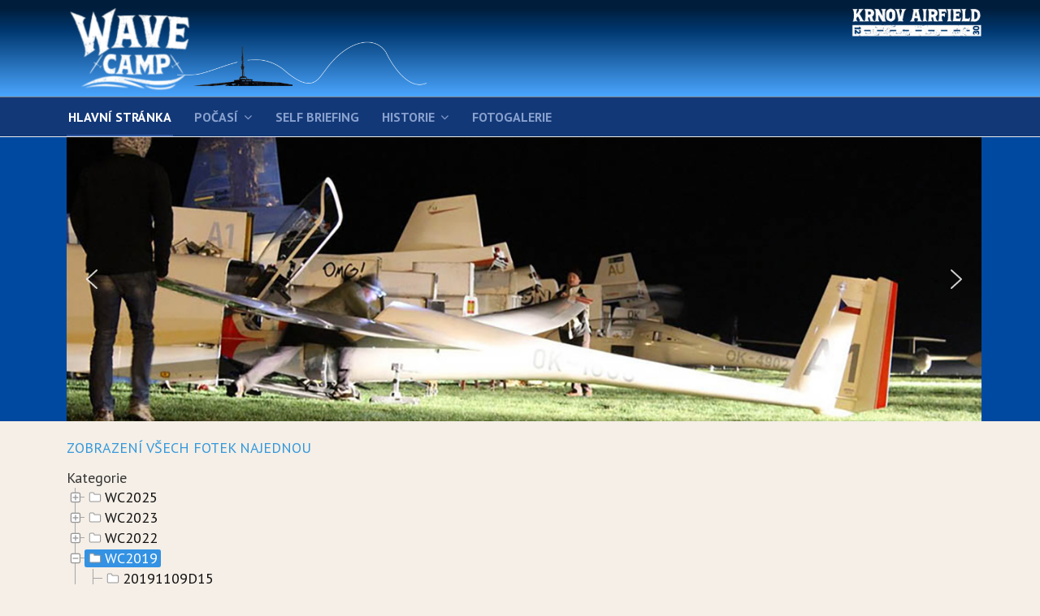

--- FILE ---
content_type: text/html; charset=utf-8
request_url: https://wavecamp.cz/fotogalerie2022/50-wc2019
body_size: 16083
content:

<!DOCTYPE html>
<html xmlns="http://www.w3.org/1999/xhtml" xml:lang="cs-cz" lang="cs-cz" dir="ltr">

<head>

	<!-- Custom code -->
		<!-- // Custom code -->

	<!-- META FOR IOS & HANDHELD -->
	<meta name="viewport" content="width=device-width, initial-scale=1.0, maximum-scale=1.0, user-scalable=no"/>
	<style type="text/css">
		@-webkit-viewport   { width: device-width; }
		@-moz-viewport      { width: device-width; }
		@-ms-viewport       { width: device-width; }
		@-o-viewport        { width: device-width; }
		@viewport           { width: device-width; }
	</style>

	<script type="text/javascript">
		//<![CDATA[
		if (navigator.userAgent.match(/IEMobile\/10\.0/)) {
			var msViewportStyle = document.createElement("style");
			msViewportStyle.appendChild(
				document.createTextNode("@-ms-viewport{width:auto!important}")
			);
			document.getElementsByTagName("head")[0].appendChild(msViewportStyle);
		}
		//]]>
	</script>

	<meta name="HandheldFriendly" content="true"/>
	<meta name="apple-mobile-web-app-capable" content="YES"/>
	<!-- //META FOR IOS & HANDHELD -->

	<meta name="viewport" content="width=device-width, initial-scale=1.0" />

	<meta charset="utf-8">
	<meta name="description" content="WaveCAMP Krnov Airfield - vlnové létání za Jeseníky a Krkonošemi. Bezmotorové kluzáky dosahující výšek až 8km a vzdáleností i přes 1.000 kilometrů">
	<meta name="generator" content="Joomla! - Open Source Content Management">
	<title>FOTOGALERIE</title>
	<link href="/templates/ja_simpli/favicon.ico" rel="shortcut icon" type="image/vnd.microsoft.icon">
<link href="/media/vendor/joomla-custom-elements/css/joomla-alert.min.css?0.2.0" rel="stylesheet" />
	<link href="/media/com_phocagallery/css/main/phocagallery.css?e7a8fa22802b03d94f16903e84b99127" rel="stylesheet" />
	<link href="/media/com_phocagallery/css/main/rating.css?e7a8fa22802b03d94f16903e84b99127" rel="stylesheet" />
	<link href="/media/com_phocagallery/css/main/theme_simple.css?e7a8fa22802b03d94f16903e84b99127" rel="stylesheet" />
	<link href="/media/com_phocagallery/css/custom/default.css?e7a8fa22802b03d94f16903e84b99127" rel="stylesheet" />
	<link href="/media/com_phocagallery/js/photoswipe/css/photoswipe.css" rel="stylesheet" />
	<link href="/media/com_phocagallery/js/photoswipe/css/default-skin/default-skin.css" rel="stylesheet" />
	<link href="/media/com_phocagallery/js/photoswipe/css/photoswipe-style.css" rel="stylesheet" />
	<link href="/plugins/system/jce/css/content.css?badb4208be409b1335b815dde676300e" rel="stylesheet" />
	<link href="/templates/system/css/system.css" rel="stylesheet" />
	<link href="/templates/ja_simpli/css/template-j4.css" rel="stylesheet" />
	<link href="/templates/ja_simpli/css/custom.css" rel="stylesheet" />
	<link href="/media/mod_phocagallery_tree/jstree/themes/proton/style.min.css?e7a8fa22802b03d94f16903e84b99127" rel="stylesheet" />
<script src="/media/vendor/jquery/js/jquery.min.js?3.6.0"></script>
	<script src="/media/legacy/js/jquery-noconflict.min.js?04499b98c0305b16b373dff09fe79d1290976288"></script>
	<script src="/media/mod_menu/js/menu-es5.min.js?e7a8fa22802b03d94f16903e84b99127" nomodule defer></script>
	<script type="application/json" class="joomla-script-options new">{"phLangPG":{"COM_PHOCAGALLERY_MAX_LIMIT_CHARS_REACHED":"Je aktivn\u00ed omezen\u00ed maxim\u00e1ln\u00edho po\u010dtu znak\u016f","COM_PHOCAGALLERY_ENTER_TITLE":"Pros\u00edm, vlo\u017ete titulek","COM_PHOCAGALLERY_ENTER_COMMENT":"Pros\u00edm, vlo\u017ete koment\u00e1\u0159"},"joomla.jtext":{"ERROR":"Chyba","MESSAGE":"Zpr\u00e1va","NOTICE":"Ozn\u00e1men\u00ed","WARNING":"Varov\u00e1n\u00ed","JCLOSE":"Zav\u0159\u00edt","JOK":"OK","JOPEN":"Otev\u0159\u00edt"},"system.paths":{"root":"","rootFull":"https:\/\/wavecamp.cz\/","base":"","baseFull":"https:\/\/wavecamp.cz\/"},"csrf.token":"0451a197ded3d8f12f1d0d85523254e3"}</script>
	<script src="/media/system/js/core.min.js?17121a112ecec3d656efe5c5f493429c9acf2179"></script>
	<script src="/media/vendor/bootstrap/js/bootstrap-es5.min.js?5.1.3" nomodule defer></script>
	<script src="/media/system/js/messages-es5.min.js?70b6651d6deab46dc8a25f03338f66f540cc62e2" nomodule defer></script>
	<script src="/media/vendor/webcomponentsjs/js/webcomponents-bundle.min.js?2.6.0" nomodule defer></script>
	<script src="/media/vendor/bootstrap/js/offcanvas.min.js?5.1.3" type="module"></script>
	<script src="/media/vendor/bootstrap/js/toast.min.js?5.1.3" type="module"></script>
	<script src="/media/vendor/bootstrap/js/tab.min.js?5.1.3" type="module"></script>
	<script src="/media/vendor/bootstrap/js/scrollspy.min.js?5.1.3" type="module"></script>
	<script src="/media/vendor/bootstrap/js/popover.min.js?5.1.3" type="module"></script>
	<script src="/media/vendor/bootstrap/js/collapse.min.js?5.1.3" type="module"></script>
	<script src="/media/vendor/bootstrap/js/dropdown.min.js?5.1.3" type="module"></script>
	<script src="/media/vendor/bootstrap/js/carousel.min.js?5.1.3" type="module"></script>
	<script src="/media/vendor/bootstrap/js/button.min.js?5.1.3" type="module"></script>
	<script src="/media/vendor/bootstrap/js/alert.min.js?5.1.3" type="module"></script>
	<script src="/media/vendor/bootstrap/js/modal.min.js?5.1.3" type="module"></script>
	<script src="/media/system/js/joomla-hidden-mail-es5.min.js?8043bcfe22c1d170882efc3d000f60163f4a88b3" nomodule defer></script>
	<script src="/media/system/js/joomla-hidden-mail.min.js?6d18a0e3df2fb871b5bc7538c44a395beddb1c08" type="module"></script>
	<script src="/media/system/js/messages.min.js?7425e8d1cb9e4f061d5e30271d6d99b085344117" type="module"></script>
	<script src="/media/com_phocagallery/js/main.js?e7a8fa22802b03d94f16903e84b99127"></script>
	<script src="/templates/ja_simpli/js/template.js"></script>
	<script src="/media/mod_phocagallery_tree/jstree/jstree.min.js?e7a8fa22802b03d94f16903e84b99127"></script>
	<script> 
jQuery(document).ready(function() {
   jQuery("#phgtjstree696edc8c7f422").jstree({
      "core": {
         "themes": {
            "name": "proton",
            "responsive": true
         }
      }
   }).on("select_node.jstree", function (e, data) {
      document.location = data.instance.get_node(data.node, true).children("a").attr("href");
   });
   jQuery("#phgtjstree696edc8c7f422").on("changed.jstree", function (e, data) {
   });
   
   jQuery("#phgtjstree696edc8c7f422 button").on("click", function () {
      jQuery("#phgtjstree696edc8c7f422").jstree(true).select_node("child_node_1");
      jQuery("#phgtjstree696edc8c7f422").jstree("select_node", "child_node_1");
      jQuery.jstree.reference("#phgtjstree696edc8c7f422").select_node("child_node_1");
   });
});
 </script>


	<!--[if lt IE 9]>
		<script src="/media/jui/js/html5.js"></script>
	<![endif]-->

	
	<!-- Custom color style -->
	<link href="https://fonts.googleapis.com/css?family=PT+Serif:400,700,700italic,400itali" rel="stylesheet" type="text/css" >
<link href="https://fonts.googleapis.com/css?family=PT+Sans:400,400italic,700,700italic" rel="stylesheet" type="text/css" >
<link id="custom-style-css" href="/media/ja_simpli/css/custom-styles/13.css" rel="stylesheet" type="text/css" >
	<!-- Custom code -->
		<!-- // Custom code -->
	<script>
		var isJ4 = true;
	</script>
<link rel="stylesheet" type="text/css" href="/media/smartslider3/src/SmartSlider3/Application/Frontend/Assets/dist/smartslider.min.css?ver=e122aaff" media="all">
<style data-related="n2-ss-3">div#n2-ss-3 .n2-ss-slider-1{display:grid;position:relative;}div#n2-ss-3 .n2-ss-slider-2{display:grid;position:relative;overflow:hidden;padding:0px 0px 0px 0px;border:0px solid RGBA(62,62,62,1);border-radius:0px;background-clip:padding-box;background-repeat:repeat;background-position:50% 50%;background-size:cover;background-attachment:scroll;z-index:1;}div#n2-ss-3:not(.n2-ss-loaded) .n2-ss-slider-2{background-image:none !important;}div#n2-ss-3 .n2-ss-slider-3{display:grid;grid-template-areas:'cover';position:relative;overflow:hidden;z-index:10;}div#n2-ss-3 .n2-ss-slider-3 > *{grid-area:cover;}div#n2-ss-3 .n2-ss-slide-backgrounds,div#n2-ss-3 .n2-ss-slider-3 > .n2-ss-divider{position:relative;}div#n2-ss-3 .n2-ss-slide-backgrounds{z-index:10;}div#n2-ss-3 .n2-ss-slide-backgrounds > *{overflow:hidden;}div#n2-ss-3 .n2-ss-slide-background{transform:translateX(-100000px);}div#n2-ss-3 .n2-ss-slider-4{place-self:center;position:relative;width:100%;height:100%;z-index:20;display:grid;grid-template-areas:'slide';}div#n2-ss-3 .n2-ss-slider-4 > *{grid-area:slide;}div#n2-ss-3.n2-ss-full-page--constrain-ratio .n2-ss-slider-4{height:auto;}div#n2-ss-3 .n2-ss-slide{display:grid;place-items:center;grid-auto-columns:100%;position:relative;z-index:20;-webkit-backface-visibility:hidden;transform:translateX(-100000px);}div#n2-ss-3 .n2-ss-slide{perspective:1500px;}div#n2-ss-3 .n2-ss-slide-active{z-index:21;}.n2-ss-background-animation{position:absolute;top:0;left:0;width:100%;height:100%;z-index:3;}div#n2-ss-3 .nextend-arrow{cursor:pointer;overflow:hidden;line-height:0 !important;z-index:18;-webkit-user-select:none;}div#n2-ss-3 .nextend-arrow img{position:relative;display:block;}div#n2-ss-3 .nextend-arrow img.n2-arrow-hover-img{display:none;}div#n2-ss-3 .nextend-arrow:FOCUS img.n2-arrow-hover-img,div#n2-ss-3 .nextend-arrow:HOVER img.n2-arrow-hover-img{display:inline;}div#n2-ss-3 .nextend-arrow:FOCUS img.n2-arrow-normal-img,div#n2-ss-3 .nextend-arrow:HOVER img.n2-arrow-normal-img{display:none;}div#n2-ss-3 .nextend-arrow-animated{overflow:hidden;}div#n2-ss-3 .nextend-arrow-animated > div{position:relative;}div#n2-ss-3 .nextend-arrow-animated .n2-active{position:absolute;}div#n2-ss-3 .nextend-arrow-animated-fade{transition:background 0.3s, opacity 0.4s;}div#n2-ss-3 .nextend-arrow-animated-horizontal > div{transition:all 0.4s;transform:none;}div#n2-ss-3 .nextend-arrow-animated-horizontal .n2-active{top:0;}div#n2-ss-3 .nextend-arrow-previous.nextend-arrow-animated-horizontal .n2-active{left:100%;}div#n2-ss-3 .nextend-arrow-next.nextend-arrow-animated-horizontal .n2-active{right:100%;}div#n2-ss-3 .nextend-arrow-previous.nextend-arrow-animated-horizontal:HOVER > div,div#n2-ss-3 .nextend-arrow-previous.nextend-arrow-animated-horizontal:FOCUS > div{transform:translateX(-100%);}div#n2-ss-3 .nextend-arrow-next.nextend-arrow-animated-horizontal:HOVER > div,div#n2-ss-3 .nextend-arrow-next.nextend-arrow-animated-horizontal:FOCUS > div{transform:translateX(100%);}div#n2-ss-3 .nextend-arrow-animated-vertical > div{transition:all 0.4s;transform:none;}div#n2-ss-3 .nextend-arrow-animated-vertical .n2-active{left:0;}div#n2-ss-3 .nextend-arrow-previous.nextend-arrow-animated-vertical .n2-active{top:100%;}div#n2-ss-3 .nextend-arrow-next.nextend-arrow-animated-vertical .n2-active{bottom:100%;}div#n2-ss-3 .nextend-arrow-previous.nextend-arrow-animated-vertical:HOVER > div,div#n2-ss-3 .nextend-arrow-previous.nextend-arrow-animated-vertical:FOCUS > div{transform:translateY(-100%);}div#n2-ss-3 .nextend-arrow-next.nextend-arrow-animated-vertical:HOVER > div,div#n2-ss-3 .nextend-arrow-next.nextend-arrow-animated-vertical:FOCUS > div{transform:translateY(100%);}div#n2-ss-3 .nextend-arrow img{width: 32px}@media (min-width: 1200px){div#n2-ss-3 [data-hide-desktopportrait="1"]{display: none !important;}}@media (orientation: landscape) and (max-width: 1199px) and (min-width: 901px),(orientation: portrait) and (max-width: 1199px) and (min-width: 701px){div#n2-ss-3 [data-hide-tabletportrait="1"]{display: none !important;}}@media (orientation: landscape) and (max-width: 900px),(orientation: portrait) and (max-width: 700px){div#n2-ss-3 [data-hide-mobileportrait="1"]{display: none !important;}div#n2-ss-3 .nextend-arrow img{width: 16px}}</style>
<script>(function(){this._N2=this._N2||{_r:[],_d:[],r:function(){this._r.push(arguments)},d:function(){this._d.push(arguments)}}}).call(window);!function(a){a.indexOf("Safari")>0&&-1===a.indexOf("Chrome")&&document.documentElement.style.setProperty("--ss-safari-fix-225962","1px")}(navigator.userAgent);</script><script src="/media/smartslider3/src/SmartSlider3/Application/Frontend/Assets/dist/n2.min.js?ver=e122aaff" defer async></script>
<script src="/media/smartslider3/src/SmartSlider3/Application/Frontend/Assets/dist/smartslider-frontend.min.js?ver=e122aaff" defer async></script>
<script src="/media/smartslider3/src/SmartSlider3/Slider/SliderType/Simple/Assets/dist/ss-simple.min.js?ver=e122aaff" defer async></script>
<script src="/media/smartslider3/src/SmartSlider3/Widget/Arrow/ArrowImage/Assets/dist/w-arrow-image.min.js?ver=e122aaff" defer async></script>
<script>_N2.r('documentReady',function(){_N2.r(["documentReady","smartslider-frontend","SmartSliderWidgetArrowImage","ss-simple"],function(){new _N2.SmartSliderSimple('n2-ss-3',{"admin":false,"background.video.mobile":1,"loadingTime":2000,"callbacks":"","alias":{"id":0,"smoothScroll":0,"slideSwitch":0,"scroll":1},"align":"normal","isDelayed":0,"responsive":{"mediaQueries":{"all":false,"desktopportrait":["(min-width: 1200px)"],"tabletportrait":["(orientation: landscape) and (max-width: 1199px) and (min-width: 901px)","(orientation: portrait) and (max-width: 1199px) and (min-width: 701px)"],"mobileportrait":["(orientation: landscape) and (max-width: 900px)","(orientation: portrait) and (max-width: 700px)"]},"base":{"slideOuterWidth":1180,"slideOuterHeight":367,"sliderWidth":1180,"sliderHeight":367,"slideWidth":1180,"slideHeight":367},"hideOn":{"desktopLandscape":false,"desktopPortrait":false,"tabletLandscape":false,"tabletPortrait":false,"mobileLandscape":false,"mobilePortrait":false},"onResizeEnabled":true,"type":"auto","sliderHeightBasedOn":"real","focusUser":1,"focusEdge":"auto","breakpoints":[{"device":"tabletPortrait","type":"max-screen-width","portraitWidth":1199,"landscapeWidth":1199},{"device":"mobilePortrait","type":"max-screen-width","portraitWidth":700,"landscapeWidth":900}],"enabledDevices":{"desktopLandscape":0,"desktopPortrait":1,"tabletLandscape":0,"tabletPortrait":1,"mobileLandscape":0,"mobilePortrait":1},"sizes":{"desktopPortrait":{"width":1180,"height":367,"max":3000,"min":1180},"tabletPortrait":{"width":701,"height":218,"customHeight":false,"max":1199,"min":701},"mobilePortrait":{"width":320,"height":99,"customHeight":false,"max":900,"min":320}},"overflowHiddenPage":0,"focus":{"offsetTop":"","offsetBottom":""}},"controls":{"mousewheel":0,"touch":"horizontal","keyboard":1,"blockCarouselInteraction":1},"playWhenVisible":1,"playWhenVisibleAt":0.5,"lazyLoad":0,"lazyLoadNeighbor":0,"blockrightclick":0,"maintainSession":0,"autoplay":{"enabled":1,"start":1,"duration":4500,"autoplayLoop":1,"allowReStart":0,"pause":{"click":1,"mouse":"0","mediaStarted":1},"resume":{"click":1,"mouse":"0","mediaEnded":1,"slidechanged":0},"interval":1,"intervalModifier":"loop","intervalSlide":"current"},"perspective":1500,"layerMode":{"playOnce":0,"playFirstLayer":1,"mode":"skippable","inAnimation":"mainInEnd"},"bgAnimations":0,"mainanimation":{"type":"fade","duration":2000,"delay":0,"ease":"easeOutQuad","shiftedBackgroundAnimation":0},"carousel":1,"initCallbacks":function(){new _N2.SmartSliderWidgetArrowImage(this)}})})});</script></head>

<body class="page-category ">

	<!-- Custom code -->
		<!-- // Custom code -->

<div class="main">

		<!-- HEADER -->
	<header id="header" class="header" role="banner">
		<div class="container">
		<div class="row">
	    	<!-- Logo - header left -->
	    	<div class="span2">
			<a class="navbar-brand logo logo-text" href="/">
				<strong></strong>
				<small class="slogan"></small>
			</a>
			</div>
			<!-- // Logo -->

				    	<!-- ADS-->
	    	<div class="banner span10  ">
				<div class="mod-articlesnews newsflash">
			<div class="mod-articlesnews__item" itemscope itemtype="https://schema.org/Article">
			

	

	<p class="h4" style="text-align: right;"><img src="/images/logo_wave_2025_L_C.png" alt="logo wave 2025 L C" width="160" height="35" /></p>

		</div>
	</div>

			</div>
			<!-- // ADS-->
					</div>
		</div>	</header>
	<!-- // HEADER -->
			<!-- MAIN NAVIGATION -->
	<nav id="mainnav" class="navbar navbar-static-top" role="navigation">
		<div class="navbar-inner">
		<div class="container">
			<div class="row">
				<div class="span12">
			      	<button type="button" class="btn btn-navbar" data-toggle="collapse" data-target=".nav-collapse" data-bs-toggle="collapse" data-bs-target=".nav-collapse">
						<i class="fa fa-bars"></i>
			        	<span>Menu</span>
			      	</button>

					<!-- The Nav -->
					<div class="nav-collapse collapse">
						<ul class="mod-menu mod-list nav ">
<li class="nav-item item-101 default active"><a href="/" >HLAVNÍ STRÁNKA</a></li><li class="nav-item item-131 deeper parent"><a href="#" >POČASÍ</a><ul class="mod-menu__sub list-unstyled small"><li class="nav-item item-189"><a href="/pocasi/pocasi-data" >POČASÍ - DATA</a></li><li class="nav-item item-187"><a href="/pocasi/pocasi-webkamery" >WEBKAMERY</a></li><li class="nav-item item-258"><a href="https://www.wavecamp.cz/meteo/" target="_blank" rel="noopener noreferrer">LOW RES METEO</a></li></ul></li><li class="nav-item item-125"><a href="/self-briefing" >SELF BRIEFING</a></li><li class="nav-item item-121 deeper parent"><a href="#" >HISTORIE</a><ul class="mod-menu__sub list-unstyled small"><li class="nav-item item-294"><a href="/dropdown/wavecamp-2024" >WAVECAMP 2024</a></li><li class="nav-item item-293"><a href="/dropdown/wavecamp-2023" >WAVECAMP 2023</a></li><li class="nav-item item-292"><a href="/dropdown/wavecamp-2022" >WAVECAMP 2022</a></li><li class="nav-item item-257"><a href="/dropdown/wavecamp-2020" >WAVECAMP 2020+21</a></li><li class="nav-item item-256"><a href="/dropdown/wavecamp-2019" >WAVECAMP 2019</a></li><li class="nav-item item-185"><a href="/dropdown/wavecamp-2018" >WAVECAMP 2018</a></li><li class="nav-item item-157"><a href="/dropdown/wavecamp-2017" >WAVECAMP 2017</a></li></ul></li><li class="nav-item item-282 current"><a href="/fotogalerie2022" aria-current="location">FOTOGALERIE</a></li></ul>

					</div>
					<!-- // The Nav -->
				</div>

							</div>
		</div>		</div>
	</nav>
	<!-- // MAIN NAVIGATION -->
	
	
	

<div id="slider" class="top-sl section bg-color blue-bg bg-image no-repeat cover no-padding">
<div class="container">

<div class="row">

		<div class="span12">
		<div class="ja-module module " id="Mod137"><div class="module-inner"><div class="module-ct"><div><div class="n2-section-smartslider fitvidsignore  n2_clear" data-ssid="3"><div id="n2-ss-3-align" class="n2-ss-align"><div class="n2-padding"><div id="n2-ss-3" data-creator="Smart Slider 3" data-responsive="auto" class="n2-ss-slider n2-ow n2-has-hover n2notransition  "><div class="n2-ss-slider-wrapper-inside">
        <div class="n2-ss-slider-1 n2_ss__touch_element n2-ow">
            <div class="n2-ss-slider-2 n2-ow">
                                                <div class="n2-ss-slider-3 n2-ow">

                    <div class="n2-ss-slide-backgrounds n2-ow-all"><div class="n2-ss-slide-background" data-public-id="1" data-mode="fill"><div class="n2-ss-slide-background-image" data-blur="0" data-opacity="100" data-x="50" data-y="50" data-alt="" data-title=""><picture class="skip-lazy" data-skip-lazy="1"><img src="/images/slider3/2017_01.jpeg" alt="" title="" loading="lazy" class="skip-lazy" data-skip-lazy="1"></picture></div><div data-color="RGBA(255,255,255,0)" style="background-color: RGBA(255,255,255,0);" class="n2-ss-slide-background-color"></div></div><div class="n2-ss-slide-background" data-public-id="2" data-mode="fill"><div class="n2-ss-slide-background-image" data-blur="0" data-opacity="100" data-x="50" data-y="50" data-alt="" data-title=""><picture class="skip-lazy" data-skip-lazy="1"><img src="/images/slider3/2017_03.jpeg" alt="" title="" loading="lazy" class="skip-lazy" data-skip-lazy="1"></picture></div><div data-color="RGBA(255,255,255,0)" style="background-color: RGBA(255,255,255,0);" class="n2-ss-slide-background-color"></div></div><div class="n2-ss-slide-background" data-public-id="3" data-mode="fill"><div class="n2-ss-slide-background-image" data-blur="0" data-opacity="100" data-x="50" data-y="50" data-alt="" data-title=""><picture class="skip-lazy" data-skip-lazy="1"><img src="/images/slider3/2018_02.jpeg" alt="" title="" loading="lazy" class="skip-lazy" data-skip-lazy="1"></picture></div><div data-color="RGBA(255,255,255,0)" style="background-color: RGBA(255,255,255,0);" class="n2-ss-slide-background-color"></div></div></div>                    <div class="n2-ss-slider-4 n2-ow">
                        <svg xmlns="http://www.w3.org/2000/svg" viewBox="0 0 1180 367" data-related-device="desktopPortrait" class="n2-ow n2-ss-preserve-size n2-ss-preserve-size--slider n2-ss-slide-limiter"></svg><div data-first="1" data-slide-duration="0" data-id="7" data-slide-public-id="1" data-title="2017_01" class="n2-ss-slide n2-ow  n2-ss-slide-7"><div role="note" class="n2-ss-slide--focus" tabindex="-1">2017_01</div><div class="n2-ss-layers-container n2-ss-slide-limiter n2-ow"><div class="n2-ss-layer n2-ow n-uc-6cViLxEXyhbi" data-sstype="slide" data-pm="default"></div></div></div><div data-slide-duration="0" data-id="8" data-slide-public-id="2" data-title="2017_03" class="n2-ss-slide n2-ow  n2-ss-slide-8"><div role="note" class="n2-ss-slide--focus" tabindex="-1">2017_03</div><div class="n2-ss-layers-container n2-ss-slide-limiter n2-ow"><div class="n2-ss-layer n2-ow n-uc-a6A090u2cLSB" data-sstype="slide" data-pm="default"></div></div></div><div data-slide-duration="0" data-id="9" data-slide-public-id="3" data-title="2018_02" class="n2-ss-slide n2-ow  n2-ss-slide-9"><div role="note" class="n2-ss-slide--focus" tabindex="-1">2018_02</div><div class="n2-ss-layers-container n2-ss-slide-limiter n2-ow"><div class="n2-ss-layer n2-ow n-uc-zOHBOC0iWKI3" data-sstype="slide" data-pm="default"></div></div></div>                    </div>

                                    </div>
            </div>
        </div>
        <div class="n2-ss-slider-controls n2-ss-slider-controls-absolute-left-center"><div style="--widget-offset:15px;" class="n2-ss-widget nextend-arrow n2-ow-all nextend-arrow-previous  nextend-arrow-animated-fade" data-hide-mobileportrait="1" id="n2-ss-3-arrow-previous" role="button" aria-label="previous arrow" tabindex="0"><img width="32" height="32" class="skip-lazy" data-skip-lazy="1" src="[data-uri]" alt="previous arrow"></div></div><div class="n2-ss-slider-controls n2-ss-slider-controls-absolute-right-center"><div style="--widget-offset:15px;" class="n2-ss-widget nextend-arrow n2-ow-all nextend-arrow-next  nextend-arrow-animated-fade" data-hide-mobileportrait="1" id="n2-ss-3-arrow-next" role="button" aria-label="next arrow" tabindex="0"><img width="32" height="32" class="skip-lazy" data-skip-lazy="1" src="[data-uri]" alt="next arrow"></div></div></div></div><ss3-loader></ss3-loader></div></div><div class="n2_clear"></div></div></div></div></div></div>
	</div>
	
</div>

</div></div>
	
	
	
		<!-- MAIN BODY -->
	<div class="mainbody">
		<div class="container">			<div class="mainbody-inner row">

				
				<!-- Content -->
				<main id="content" class="content span12" role="main">

					<!-- Breadcrums -->
					<div class="mod-articlesnews newsflash">
			<div class="mod-articlesnews__item" itemscope itemtype="https://schema.org/Article">
			

	

	<p><a href="/131-fotogalerie">ZOBRAZENÍ VŠECH FOTEK NAJEDNOU</a></p>


		</div>
	</div>
<div id="phocadownload-tree-module"class="ph-pd-tree-module"><div><a href="/fotogalerie2022" style="text-decoration:none;color:#333;">Kategorie</a></div><div id="phgtjstree696edc8c7f422"><ul><li><a href="/fotogalerie2022/144-wc2026">WC2025</a><ul><li><a href="/fotogalerie2022/144-wc2026/162-20251102-d16k">20251102-D16K</a></li><li><a href="/fotogalerie2022/144-wc2026/161-20251101-d15">20251101-D15</a></li><li><a href="/fotogalerie2022/144-wc2026/160-202510xx-vl">202510xx-VL</a></li><li><a href="/fotogalerie2022/144-wc2026/159-202510xx-gp">202510xx-GP</a></li><li><a href="/fotogalerie2022/144-wc2026/158-20251030-dk">20251030-DK</a></li><li><a href="/fotogalerie2022/144-wc2026/157-20251030-d13">20251030-D13</a></li><li><a href="/fotogalerie2022/144-wc2026/156-20251029-dv">20251029-DV</a></li><li><a href="/fotogalerie2022/144-wc2026/155-20251029-d12">20251029-D12</a></li><li><a href="/fotogalerie2022/144-wc2026/154-20251028-d11">20251028-D11</a></li><li><a href="/fotogalerie2022/144-wc2026/153-20251027-d10">20251027-D10</a></li><li><a href="/fotogalerie2022/144-wc2026/152-20251026-d9">20251026-D9</a></li><li><a href="/fotogalerie2022/144-wc2026/151-20251025-d8">20251025-D8</a></li><li><a href="/fotogalerie2022/144-wc2026/150-20251023-d6">20251023-D6</a></li><li><a href="/fotogalerie2022/144-wc2026/149-20251022-d5">20251022-D5</a></li><li><a href="/fotogalerie2022/144-wc2026/148-20251021-d4">20251021-D4</a></li><li><a href="/fotogalerie2022/144-wc2026/147-20251020-d3">20251020-D3</a></li><li><a href="/fotogalerie2022/144-wc2026/145-wc2025-2025-10-18">20251018-D1</a></li><li><a href="/fotogalerie2022/144-wc2026/146-20251017-d0">20251017-D0</a></li></ul></li><li><a href="/fotogalerie2022/133-wc2023">WC2023</a><ul><li><a href="/fotogalerie2022/133-wc2023/143-20231104-d15">20231104-D15</a></li><li><a href="/fotogalerie2022/133-wc2023/142-20231101-d12">20231101-D12</a></li><li><a href="/fotogalerie2022/133-wc2023/141-20231030-d10">20231030-D10</a></li><li><a href="/fotogalerie2022/133-wc2023/140-20231029-d9">20231029-D9</a></li><li><a href="/fotogalerie2022/133-wc2023/139-20231028-d8">20231028-D8</a></li><li><a href="/fotogalerie2022/133-wc2023/138-20231026-d6">20231026-D6</a></li><li><a href="/fotogalerie2022/133-wc2023/137-20231025-d5">20231025-D5</a></li><li><a href="/fotogalerie2022/133-wc2023/136-20231023-d3">20231023-D3</a></li><li><a href="/fotogalerie2022/133-wc2023/135-20231022-d2">20231022-D2</a></li><li><a href="/fotogalerie2022/133-wc2023/134-wc2023-20231021">20231021-D1</a></li></ul></li><li><a href="/fotogalerie2022/115-wc2022">WC2022</a><ul><li><a href="/fotogalerie2022/115-wc2022/132-konec-wc2022">Konec WC2022</a></li><li><a href="/fotogalerie2022/115-wc2022/131-20221107">20221107</a></li><li><a href="/fotogalerie2022/115-wc2022/130-20221103-d13">20221103-D13</a></li><li><a href="/fotogalerie2022/115-wc2022/129-20221102-d12">20221102-D12</a></li><li><a href="/fotogalerie2022/115-wc2022/128-20221101-d11">20221101-D11</a></li><li><a href="/fotogalerie2022/115-wc2022/127-20221030-d9">20221030-D9</a></li><li><a href="/fotogalerie2022/115-wc2022/126-20221029-d8">20221029-D8</a></li><li><a href="/fotogalerie2022/115-wc2022/125-20221028-d7">20221028-D7</a></li><li><a href="/fotogalerie2022/115-wc2022/124-20221027-d6">20221027-D6</a></li><li><a href="/fotogalerie2022/115-wc2022/123-20221026-d5">20221026-D5</a></li><li><a href="/fotogalerie2022/115-wc2022/122-20201025-d4">20221025-D4</a></li><li><a href="/fotogalerie2022/115-wc2022/120-20221023">20221023-D2</a></li><li><a href="/fotogalerie2022/115-wc2022/116-22-10-22-d1">20221022-D1</a></li><li><a href="/fotogalerie2022/115-wc2022/117-20221021-d0">20221021-D0</a></li><li><a href="/fotogalerie2022/115-wc2022/119-20221016">20221016</a></li><li><a href="/fotogalerie2022/115-wc2022/118-20221010">20221010</a></li><li><a href="/fotogalerie2022/115-wc2022/121-20201024d3">20201024-D3</a></li></ul></li><li data-jstree='{"opened":true,"selected":true}' ><a href="/fotogalerie2022/50-wc2019">WC2019</a><ul><li><a href="/fotogalerie2022/50-wc2019/61-20191109d15">20191109D15</a></li><li><a href="/fotogalerie2022/50-wc2019/60-20191108d14">20191108D14</a></li><li><a href="/fotogalerie2022/50-wc2019/59-20191106d12">20191106D12</a></li><li><a href="/fotogalerie2022/50-wc2019/58-20191105d11">20191105D11</a></li><li><a href="/fotogalerie2022/50-wc2019/57-20191104d10">20191104D10</a></li><li><a href="/fotogalerie2022/50-wc2019/56-20191103d9">20191103D9</a></li><li><a href="/fotogalerie2022/50-wc2019/55-20191102d8">20191102D8</a></li><li><a href="/fotogalerie2022/50-wc2019/54-20191101d7">20191101D7</a></li><li><a href="/fotogalerie2022/50-wc2019/53-20191027d2">20191027D2</a></li><li><a href="/fotogalerie2022/50-wc2019/52-20191026d1">20191026D1</a></li><li><a href="/fotogalerie2022/50-wc2019/51-20191025d0">20191025D0</a></li></ul></li><li><a href="/fotogalerie2022/1-wc2018">WC2018</a><ul><li><a href="/fotogalerie2022/1-wc2018/15-20181106">20181106</a><ul><li><a href="/fotogalerie2022/1-wc2018/15-20181106/20-2">2</a></li></ul></li><li><a href="/fotogalerie2022/1-wc2018/14-20181105">20181105</a></li><li><a href="/fotogalerie2022/1-wc2018/13-20181104">20181104</a></li><li><a href="/fotogalerie2022/1-wc2018/12-20181101d13">20181101D13</a><ul><li><a href="/fotogalerie2022/1-wc2018/12-20181101d13/19-3">3</a></li><li><a href="/fotogalerie2022/1-wc2018/12-20181101d13/18-2">2</a></li></ul></li><li><a href="/fotogalerie2022/1-wc2018/11-20181031d12">20181031D12</a><ul><li><a href="/fotogalerie2022/1-wc2018/11-20181031d12/17-2">2</a></li></ul></li><li><a href="/fotogalerie2022/1-wc2018/10-20181027d8">20181027D8</a></li><li><a href="/fotogalerie2022/1-wc2018/9-20181026d7">20181026D7</a></li><li><a href="/fotogalerie2022/1-wc2018/8-20181025d6">20181025D6</a><ul><li><a href="/fotogalerie2022/1-wc2018/8-20181025d6/16-2">2</a></li></ul></li><li><a href="/fotogalerie2022/1-wc2018/7-20181024d5">20181024D5</a></li><li><a href="/fotogalerie2022/1-wc2018/5-20181023d4">20181023D4</a></li><li><a href="/fotogalerie2022/1-wc2018/4-20181022d3">20181022D3</a></li><li><a href="/fotogalerie2022/1-wc2018/2-20181020d1">20181020D1</a></li><li><a href="/fotogalerie2022/1-wc2018/6-20181019">20181019</a></li></ul></li><li><a href="/fotogalerie2022/21-wc2017">WC2017</a><ul><li><a href="/fotogalerie2022/21-wc2017/48-wavecamp-2017-za-nami">WAVECAMP 2017 ZA NÁMI</a></li><li><a href="/fotogalerie2022/21-wc2017/37-20171111">20171111</a></li><li><a href="/fotogalerie2022/21-wc2017/36-20171105-d16">20171105_D16</a><ul><li><a href="/fotogalerie2022/21-wc2017/36-20171105-d16/39-3">3</a></li><li><a href="/fotogalerie2022/21-wc2017/36-20171105-d16/38-2">2</a></li></ul></li><li><a href="/fotogalerie2022/21-wc2017/35-20171104-d15">20171104_D15</a><ul><li><a href="/fotogalerie2022/21-wc2017/35-20171104-d15/42-4">4</a></li><li><a href="/fotogalerie2022/21-wc2017/35-20171104-d15/41-3">3</a></li><li><a href="/fotogalerie2022/21-wc2017/35-20171104-d15/40-2">2</a></li></ul></li><li><a href="/fotogalerie2022/21-wc2017/34-20171102-d13">20171102_D13</a></li><li><a href="/fotogalerie2022/21-wc2017/33-20171101-d12">20171101_D12</a></li><li><a href="/fotogalerie2022/21-wc2017/32-20171031-d11">20171031_D11</a></li><li><a href="/fotogalerie2022/21-wc2017/31-20171028-d8">20171028_D8</a><ul><li><a href="/fotogalerie2022/21-wc2017/31-20171028-d8/44-3">3</a></li><li><a href="/fotogalerie2022/21-wc2017/31-20171028-d8/43-2">2</a></li></ul></li><li><a href="/fotogalerie2022/21-wc2017/30-20171026-d6">20171026_D6</a><ul><li><a href="/fotogalerie2022/21-wc2017/30-20171026-d6/45-2">2</a></li></ul></li><li><a href="/fotogalerie2022/21-wc2017/29-20171025-d5">20171025_D5</a><ul><li><a href="/fotogalerie2022/21-wc2017/29-20171025-d5/47-4">4</a></li><li><a href="/fotogalerie2022/21-wc2017/29-20171025-d5/46-3">3</a></li></ul></li><li><a href="/fotogalerie2022/21-wc2017/27-20171021-d1">20171021_D1</a></li><li><a href="/fotogalerie2022/21-wc2017/26-20171020">20171020</a></li><li><a href="/fotogalerie2022/21-wc2017/25-20171013">20171013</a></li><li><a href="/fotogalerie2022/21-wc2017/24-20171004">20171004</a></li><li><a href="/fotogalerie2022/21-wc2017/23-20170913">20170913</a></li><li><a href="/fotogalerie2022/21-wc2017/22-20170809">20170809</a></li></ul></li><li><a href="/fotogalerie2022/62-wc2016">WC2016</a><ul><li><a href="/fotogalerie2022/62-wc2016/79-20161118">20161118</a></li><li><a href="/fotogalerie2022/62-wc2016/78-20161117">20161117</a></li><li><a href="/fotogalerie2022/62-wc2016/77-20161114">20161114</a></li><li><a href="/fotogalerie2022/62-wc2016/76-20161105">20161105</a><ul><li><a href="/fotogalerie2022/62-wc2016/76-20161105/84-2">2</a></li></ul></li><li><a href="/fotogalerie2022/62-wc2016/75-20161102">20161102</a></li><li><a href="/fotogalerie2022/62-wc2016/74-20161101">20161101</a></li><li><a href="/fotogalerie2022/62-wc2016/73-20161031">20161031</a></li><li><a href="/fotogalerie2022/62-wc2016/72-20161029">20161029</a></li><li><a href="/fotogalerie2022/62-wc2016/71-20161028">20161028</a><ul><li><a href="/fotogalerie2022/62-wc2016/71-20161028/83-2">2</a></li><li><a href="/fotogalerie2022/62-wc2016/71-20161028/82-1">1</a></li></ul></li><li><a href="/fotogalerie2022/62-wc2016/70-20161025">20161025</a></li><li><a href="/fotogalerie2022/62-wc2016/69-20161024">20161024</a><ul><li><a href="/fotogalerie2022/62-wc2016/69-20161024/81-2">2</a></li><li><a href="/fotogalerie2022/62-wc2016/69-20161024/80-1">1</a></li></ul></li><li><a href="/fotogalerie2022/62-wc2016/68-20161023">20161023</a></li><li><a href="/fotogalerie2022/62-wc2016/67-20161022">20161022</a></li><li><a href="/fotogalerie2022/62-wc2016/66-20161019">20161019</a></li><li><a href="/fotogalerie2022/62-wc2016/65-20161016">20161016</a></li><li><a href="/fotogalerie2022/62-wc2016/64-20161010">20161010</a></li><li><a href="/fotogalerie2022/62-wc2016/63-20160904">20160904</a></li></ul></li><li><a href="/fotogalerie2022/85-wc2015">WC2015</a><ul><li><a href="/fotogalerie2022/85-wc2015/114-20151211">20151211</a></li><li><a href="/fotogalerie2022/85-wc2015/113-20151205">20151205</a></li><li><a href="/fotogalerie2022/85-wc2015/112-20151117">20151117</a></li><li><a href="/fotogalerie2022/85-wc2015/111-20151116">20151116</a></li><li><a href="/fotogalerie2022/85-wc2015/110-20151114">20151114</a></li><li><a href="/fotogalerie2022/85-wc2015/109-20151113">20151113</a></li><li><a href="/fotogalerie2022/85-wc2015/108-20151112">20151112</a></li><li><a href="/fotogalerie2022/85-wc2015/107-20151109">20151109</a></li><li><a href="/fotogalerie2022/85-wc2015/105-20151031">20151031</a><ul><li><a href="/fotogalerie2022/85-wc2015/105-20151031/106-2">2</a></li></ul></li><li><a href="/fotogalerie2022/85-wc2015/104-20151030">20151030</a></li><li><a href="/fotogalerie2022/85-wc2015/101-20151029">20151029</a><ul><li><a href="/fotogalerie2022/85-wc2015/101-20151029/103-2">2</a></li><li><a href="/fotogalerie2022/85-wc2015/101-20151029/102-1">1</a></li></ul></li><li><a href="/fotogalerie2022/85-wc2015/98-20151028">20151028</a><ul><li><a href="/fotogalerie2022/85-wc2015/98-20151028/100-3">3</a></li><li><a href="/fotogalerie2022/85-wc2015/98-20151028/99-2">2</a></li></ul></li><li><a href="/fotogalerie2022/85-wc2015/97-20151027">20151027</a></li><li><a href="/fotogalerie2022/85-wc2015/92-20151025">20151025</a><ul><li><a href="/fotogalerie2022/85-wc2015/92-20151025/96-4">4</a></li><li><a href="/fotogalerie2022/85-wc2015/92-20151025/95-3">3</a></li><li><a href="/fotogalerie2022/85-wc2015/92-20151025/94-2">2</a></li><li><a href="/fotogalerie2022/85-wc2015/92-20151025/93-1">1</a></li></ul></li><li><a href="/fotogalerie2022/85-wc2015/90-20151023">20151023</a><ul><li><a href="/fotogalerie2022/85-wc2015/90-20151023/91-2">2</a></li></ul></li><li><a href="/fotogalerie2022/85-wc2015/89-20151022">20151022</a></li><li><a href="/fotogalerie2022/85-wc2015/87-20151018">20151018</a><ul><li><a href="/fotogalerie2022/85-wc2015/87-20151018/88-2">2</a></li></ul></li><li><a href="/fotogalerie2022/85-wc2015/86-20151017">20151017</a></li></ul></li></ul></div></div>
					<!-- // Breadcrums -->

					<div id="system-message-container" aria-live="polite"></div>

					<svg aria-hidden="true" class="ph-sr-only" version="1.1" xmlns="http://www.w3.org/2000/svg" xmlns:xlink="http://www.w3.org/1999/xlink">
    <defs>
        <symbol id="ph-si-feed" viewBox="0 0 512 512">
            <path d="M108.56 342.78a60.34 60.34 0 1060.56 60.44 60.63 60.63 0 00-60.56-60.44z" />
            <path d="M48 186.67v86.55c52 0 101.94 15.39 138.67 52.11s52 86.56 52 138.67h86.66c0-151.56-125.66-277.33-277.33-277.33z" />
            <path d="M48 48v86.56c185.25 0 329.22 144.08 329.22 329.44H464C464 234.66 277.67 48 48 48z" />
        </symbol>
        <symbol id="ph-si-category" viewBox="0 0 512 512">
            <path d="M72 64c-30.928 0-56 25.072-56 56v272c0 30.928 25.072 56 56 56h368c30.928 0 56-25.072 56-56V152c0-30.928-25.072-56-56-56H220.11a23.885 23.885 0 01-13.31-4L179 73.41A55.768 55.768 0 00147.89 64H72z" />
        </symbol>
        

        <symbol id="ph-si-back" viewBox="0 0 512 512">
            <path d="M48 256c0 114.87 93.13 208 208 208s208-93.13 208-208S370.87 48 256 48 48 141.13 48 256zm212.65-91.36a16 16 0 01.09 22.63L208.42 240H342a16 16 0 010 32H208.42l52.32 52.73A16 16 0 11238 347.27l-79.39-80a16 16 0 010-22.54l79.39-80a16 16 0 0122.65-.09z" />
        </symbol>

        <symbol id="ph-si-prev" viewBox="0 0 512 512">
            <path d="M48 256c0 114.87 93.13 208 208 208s208-93.13 208-208S370.87 48 256 48 48 141.13 48 256zm212.65-91.36a16 16 0 01.09 22.63L208.42 240H342a16 16 0 010 32H208.42l52.32 52.73A16 16 0 11238 347.27l-79.39-80a16 16 0 010-22.54l79.39-80a16 16 0 0122.65-.09z" />
        </symbol>

        <symbol id="ph-si-next" viewBox="0 0 512 512">
        <path d="M464 256c0-114.87-93.13-208-208-208S48 141.13 48 256s93.13 208 208 208 208-93.13 208-208zm-212.65 91.36a16 16 0 01-.09-22.63L303.58 272H170a16 16 0 010-32h133.58l-52.32-52.73A16 16 0 11274 164.73l79.39 80a16 16 0 010 22.54l-79.39 80a16 16 0 01-22.65.09z"/>
        </symbol>



        

        <symbol id="ph-si-image" viewBox="0 0 512 512">
            <ellipse cx="373.14" cy="219.33" rx="46.29" ry="46" fill="none" />
            <path d="M80 132v328a20 20 0 0020 20h392a20 20 0 0020-20V132a20 20 0 00-20-20H100a20 20 0 00-20 20zm293.14 41.33a46 46 0 11-46.28 46 46.19 46.19 0 0146.28-46zm-261.41 276v-95.48l122.76-110.2L328.27 337l-113 112.33zm368.27 0H259l144.58-144L480 370.59z" />
            <path d="M20 32A20 20 0 000 52v344a20 20 0 0020 20h28V100a20 20 0 0120-20h380V52a20 20 0 00-20-20z" />
        </symbol>

        <symbol id="ph-si-lock" viewBox="0 0 512 512">
            <path d="M368 192h-16v-80a96 96 0 10-192 0v80h-16a64.07 64.07 0 00-64 64v176a64.07 64.07 0 0064 64h224a64.07 64.07 0 0064-64V256a64.07 64.07 0 00-64-64zm-48 0H192v-80a64 64 0 11128 0z" />
        </symbol>

        <symbol id="ph-si-download" viewBox="0 0 512 512">
            <path d="M376 160H272v153.37l52.69-52.68a16 16 0 0122.62 22.62l-80 80a16 16 0 01-22.62 0l-80-80a16 16 0 0122.62-22.62L240 313.37V160H136a56.06 56.06 0 00-56 56v208a56.06 56.06 0 0056 56h240a56.06 56.06 0 0056-56V216a56.06 56.06 0 00-56-56zM272 48a16 16 0 00-32 0v112h32z" />
        </symbol>

        <symbol id="ph-si-view" viewBox="0 0 512 512">
            <path d="M456.69 421.39L362.6 327.3a173.81 173.81 0 0034.84-104.58C397.44 126.38 319.06 48 222.72 48S48 126.38 48 222.72s78.38 174.72 174.72 174.72A173.81 173.81 0 00327.3 362.6l94.09 94.09a25 25 0 0035.3-35.3zM97.92 222.72a124.8 124.8 0 11124.8 124.8 124.95 124.95 0 01-124.8-124.8z" />
        </symbol>

        <symbol id="ph-si-earth" viewBox="0 0 512 512">
            <path d="M414.39 97.74A224 224 0 1097.61 414.52 224 224 0 10414.39 97.74zM64 256.13a191.63 191.63 0 016.7-50.31c7.34 15.8 18 29.45 25.25 45.66 9.37 20.84 34.53 15.06 45.64 33.32 9.86 16.21-.67 36.71 6.71 53.67 5.36 12.31 18 15 26.72 24 8.91 9.08 8.72 21.52 10.08 33.36a305.36 305.36 0 007.45 41.27c0 .1 0 .21.08.31C117.8 411.13 64 339.8 64 256.13zm192 192a193.12 193.12 0 01-32-2.68c.11-2.71.16-5.24.43-7 2.43-15.9 10.39-31.45 21.13-43.35 10.61-11.74 25.15-19.68 34.11-33 8.78-13 11.41-30.5 7.79-45.69-5.33-22.44-35.82-29.93-52.26-42.1-9.45-7-17.86-17.82-30.27-18.7-5.72-.4-10.51.83-16.18-.63-5.2-1.35-9.28-4.15-14.82-3.42-10.35 1.36-16.88 12.42-28 10.92-10.55-1.41-21.42-13.76-23.82-23.81-3.08-12.92 7.14-17.11 18.09-18.26 4.57-.48 9.7-1 14.09.68 5.78 2.14 8.51 7.8 13.7 10.66 9.73 5.34 11.7-3.19 10.21-11.83-2.23-12.94-4.83-18.21 6.71-27.12 8-6.14 14.84-10.58 13.56-21.61-.76-6.48-4.31-9.41-1-15.86 2.51-4.91 9.4-9.34 13.89-12.27 11.59-7.56 49.65-7 34.1-28.16-4.57-6.21-13-17.31-21-18.83-10-1.89-14.44 9.27-21.41 14.19-7.2 5.09-21.22 10.87-28.43 3-9.7-10.59 6.43-14.06 10-21.46 1.65-3.45 0-8.24-2.78-12.75q5.41-2.28 11-4.23a15.6 15.6 0 008 3c6.69.44 13-3.18 18.84 1.38 6.48 5 11.15 11.32 19.75 12.88 8.32 1.51 17.13-3.34 19.19-11.86 1.25-5.18 0-10.65-1.2-16a190.83 190.83 0 01105 32.21c-2-.76-4.39-.67-7.34.7-6.07 2.82-14.67 10-15.38 17.12-.81 8.08 11.11 9.22 16.77 9.22 8.5 0 17.11-3.8 14.37-13.62-1.19-4.26-2.81-8.69-5.42-11.37a193.27 193.27 0 0118 14.14c-.09.09-.18.17-.27.27-5.76 6-12.45 10.75-16.39 18.05-2.78 5.14-5.91 7.58-11.54 8.91-3.1.73-6.64 1-9.24 3.08-7.24 5.7-3.12 19.4 3.74 23.51 8.67 5.19 21.53 2.75 28.07-4.66 5.11-5.8 8.12-15.87 17.31-15.86a15.4 15.4 0 0110.82 4.41c3.8 3.94 3.05 7.62 3.86 12.54 1.43 8.74 9.14 4 13.83-.41a192.12 192.12 0 019.24 18.77c-5.16 7.43-9.26 15.53-21.67 6.87-7.43-5.19-12-12.72-21.33-15.06-8.15-2-16.5.08-24.55 1.47-9.15 1.59-20 2.29-26.94 9.22-6.71 6.68-10.26 15.62-17.4 22.33-13.81 13-19.64 27.19-10.7 45.57 8.6 17.67 26.59 27.26 46 26 19.07-1.27 38.88-12.33 38.33 15.38-.2 9.81 1.85 16.6 4.86 25.71 2.79 8.4 2.6 16.54 3.24 25.21a158 158 0 004.74 30.07A191.75 191.75 0 01256 448.13z" />
        </symbol>

        <symbol id="ph-si-camera" viewBox="0 0 512 512">
            <path d="M432 144h-59c-3 0-6.72-1.94-9.62-5l-25.94-40.94a15.52 15.52 0 00-1.37-1.85C327.11 85.76 315 80 302 80h-92c-13 0-25.11 5.76-34.07 16.21a15.52 15.52 0 00-1.37 1.85l-25.94 41c-2.22 2.42-5.34 5-8.62 5v-8a16 16 0 00-16-16h-24a16 16 0 00-16 16v8h-4a48.05 48.05 0 00-48 48V384a48.05 48.05 0 0048 48h352a48.05 48.05 0 0048-48V192a48.05 48.05 0 00-48-48zM256 368a96 96 0 1196-96 96.11 96.11 0 01-96 96z" />
        </symbol>

        <symbol id="ph-si-comment" viewBox="0 0 512 512">
            <path d="M144 464a16 16 0 01-16-16v-64h-24a72.08 72.08 0 01-72-72V120a72.08 72.08 0 0172-72h304a72.08 72.08 0 0172 72v192a72.08 72.08 0 01-72 72H245.74l-91.49 76.29A16.05 16.05 0 01144 464z" />
        </symbol>

        <symbol id="ph-si-ext-link" viewBox="0 0 512 512">
            <path d="M200.66 352H144a96 96 0 010-192h55.41m113.18 0H368a96 96 0 010 192h-56.66m-142.27-96h175.86" fill="none" stroke="currentColor" stroke-linecap="round" stroke-linejoin="round" stroke-width="48" />
        </symbol>

        <symbol id="ph-si-up" viewBox="0 0 512 512">
            <path d="M256 48C141.13 48 48 141.13 48 256s93.13 208 208 208 208-93.13 208-208S370.87 48 256 48zm91.36 212.65a16 16 0 01-22.63.09L272 208.42V342a16 16 0 01-32 0V208.42l-52.73 52.32A16 16 0 11164.73 238l80-79.39a16 16 0 0122.54 0l80 79.39a16 16 0 01.09 22.65z" />
        </symbol>

        <symbol id="ph-si-upload" viewBox="0 0 512 512">
            <path d="M255.803 64a45.006 45.006 0 00-31.623 13.178L122.926 178.432a45.002 45.002 0 000 63.642 45.002 45.002 0 0063.64 0l24.432-24.431v110.74A45.002 45.002 0 00256 373.385a45.002 45.002 0 0045.002-45.002v-110.74l24.432 24.431a45.002 45.002 0 0063.64 0 45.002 45.002 0 000-63.642L287.82 77.178A45.006 45.006 0 00255.803 64zM36 330.984c-11.08 0-20 8.92-20 20V428c0 11.08 8.92 20 20 20h440c11.08 0 20-8.92 20-20v-77.016c0-11.08-8.92-20-20-20H320.947A65 65 0 01256 393.383a65 65 0 01-64.947-62.399H36zm396.256 25.12h23.922c11.08 0 20 8.92 20 20v26.777c0 11.08-8.92 20-20 20h-23.922c-11.08 0-20-8.92-20-20v-26.777c0-11.08 8.92-20 20-20z" />
        </symbol>

        <symbol id="ph-si-upload-multiple" viewBox="0 0 512 512">
            <path d="M255.803 64a45.006 45.006 0 00-31.623 13.178L122.926 178.432a45.002 45.002 0 000 63.642 45.002 45.002 0 0063.64 0l24.432-24.431v110.74A45.002 45.002 0 00256 373.385a45.002 45.002 0 0045.002-45.002v-110.74l24.432 24.431a45.002 45.002 0 0063.64 0 45.002 45.002 0 000-63.642L287.82 77.178A45.006 45.006 0 00255.803 64zM36 330.984c-11.08 0-20 8.92-20 20V428c0 11.08 8.92 20 20 20h440c11.08 0 20-8.92 20-20v-77.016c0-11.08-8.92-20-20-20H320.947A65 65 0 01256 393.383a65 65 0 01-64.947-62.399H36zm312.256 25.12h23.92c11.08 0 20 8.92 20 20v26.777c0 11.08-8.92 20-20 20h-23.92c-11.08 0-20-8.92-20-20v-26.777c0-11.08 8.92-20 20-20zm84 0h23.922c11.08 0 20 8.92 20 20v26.777c0 11.08-8.92 20-20 20h-23.922c-11.08 0-20-8.92-20-20v-26.777c0-11.08 8.92-20 20-20z" />
        </symbol>

        <symbol id="ph-si-cart" viewBox="0 0 512 512">
            <circle cx="176" cy="416" r="32" />
            <circle cx="400" cy="416" r="32" />
            <path d="M456.8 120.78a23.92 23.92 0 00-18.56-8.78H133.89l-6.13-34.78A16 16 0 00112 64H48a16 16 0 000 32h50.58l45.66 258.78A16 16 0 00160 368h256a16 16 0 000-32H173.42l-5.64-32h241.66A24.07 24.07 0 00433 284.71l28.8-144a24 24 0 00-5-19.93z" />
        </symbol>

        <symbol id="ph-si-trash" viewBox="0 0 512 512">
        <path d="M296 64h-80a7.91 7.91 0 00-8 8v24h96V72a7.91 7.91 0 00-8-8z" fill="none"/><path d="M432 96h-96V72a40 40 0 00-40-40h-80a40 40 0 00-40 40v24H80a16 16 0 000 32h17l19 304.92c1.42 26.85 22 47.08 48 47.08h184c26.13 0 46.3-19.78 48-47l19-305h17a16 16 0 000-32zM192.57 416H192a16 16 0 01-16-15.43l-8-224a16 16 0 1132-1.14l8 224A16 16 0 01192.57 416zM272 400a16 16 0 01-32 0V176a16 16 0 0132 0zm32-304h-96V72a7.91 7.91 0 018-8h80a7.91 7.91 0 018 8zm32 304.57A16 16 0 01320 416h-.58A16 16 0 01304 399.43l8-224a16 16 0 1132 1.14z"/>
        </symbol>

        <symbol id="ph-si-enabled" viewBox="0 0 512 512">
        <path d="M256 48C141.31 48 48 141.31 48 256s93.31 208 208 208 208-93.31 208-208S370.69 48 256 48zm108.25 138.29l-134.4 160a16 16 0 01-12 5.71h-.27a16 16 0 01-11.89-5.3l-57.6-64a16 16 0 1123.78-21.4l45.29 50.32 122.59-145.91a16 16 0 0124.5 20.58z"/>
        </symbol>

        <symbol id="ph-si-disabled" viewBox="0 0 512 512">
        <path d="M256 48C141.31 48 48 141.31 48 256s93.31 208 208 208 208-93.31 208-208S370.69 48 256 48zm80 224H176a16 16 0 010-32h160a16 16 0 010 32z"/>
        </symbol>

        <symbol id="ph-si-star" viewBox="0 0 512 512">
        <path d="M394 480a16 16 0 01-9.39-3L256 383.76 127.39 477a16 16 0 01-24.55-18.08L153 310.35 23 221.2a16 16 0 019-29.2h160.38l48.4-148.95a16 16 0 0130.44 0l48.4 149H480a16 16 0 019.05 29.2L359 310.35l50.13 148.53A16 16 0 01394 480z"/>
        </symbol>

        <symbol id="ph-si-user" viewBox="0 0 512 512">
        <path d="M332.64 64.58C313.18 43.57 286 32 256 32c-30.16 0-57.43 11.5-76.8 32.38-19.58 21.11-29.12 49.8-26.88 80.78C156.76 206.28 203.27 256 256 256s99.16-49.71 103.67-110.82c2.27-30.7-7.33-59.33-27.03-80.6zM432 480H80a31 31 0 01-24.2-11.13c-6.5-7.77-9.12-18.38-7.18-29.11C57.06 392.94 83.4 353.61 124.8 326c36.78-24.51 83.37-38 131.2-38s94.42 13.5 131.2 38c41.4 27.6 67.74 66.93 76.18 113.75 1.94 10.73-.68 21.34-7.18 29.11A31 31 0 01432 480z"/>
        </symbol>

        <symbol id="ph-si-stats" viewBox="0 0 512 512">
        <path d="M104 496H72a24 24 0 01-24-24V328a24 24 0 0124-24h32a24 24 0 0124 24v144a24 24 0 01-24 24zm224 0h-32a24 24 0 01-24-24V232a24 24 0 0124-24h32a24 24 0 0124 24v240a24 24 0 01-24 24zm112 0h-32a24 24 0 01-24-24V120a24 24 0 0124-24h32a24 24 0 0124 24v352a24 24 0 01-24 24zm-224 0h-32a24 24 0 01-24-24V40a24 24 0 0124-24h32a24 24 0 0124 24v432a24 24 0 01-24 24z"/>
        </symbol>

        <symbol id="ph-si-ytb" viewBox="0 0 512 512">
        <path d="M508.64 148.79c0-45-33.1-81.2-74-81.2C379.24 65 322.74 64 265 64h-18c-57.6 0-114.2 1-169.6 3.6C36.6 67.6 3.5 104 3.5 149 1 184.59-.06 220.19 0 255.79q-.15 53.4 3.4 106.9c0 45 33.1 81.5 73.9 81.5 58.2 2.7 117.9 3.9 178.6 3.8q91.2.3 178.6-3.8c40.9 0 74-36.5 74-81.5 2.4-35.7 3.5-71.3 3.4-107q.34-53.4-3.26-106.9zM207 353.89v-196.5l145 98.2z"/>
        </symbol>

        <symbol id="ph-si-search" viewBox="0 0 512 512">
        <path d="M456.69 421.39L362.6 327.3a173.81 173.81 0 0034.84-104.58C397.44 126.38 319.06 48 222.72 48S48 126.38 48 222.72s78.38 174.72 174.72 174.72A173.81 173.81 0 00327.3 362.6l94.09 94.09a25 25 0 0035.3-35.3zM97.92 222.72a124.8 124.8 0 11124.8 124.8 124.95 124.95 0 01-124.8-124.8z"/>
        </symbol>

        <symbol id="ph-si-save" viewBox="0 0 512 512">
        <path d="M465.94 119.76l-73.7-73.7A47.68 47.68 0 00358.3 32H96a64 64 0 00-64 64v320a64 64 0 0064 64h320a64 64 0 0064-64V153.7a47.68 47.68 0 00-14.06-33.94zM120 112h176a8 8 0 018 8v48a8 8 0 01-8 8H120a8 8 0 01-8-8v-48a8 8 0 018-8zm139.75 319.91a80 80 0 1176.16-76.16 80.06 80.06 0 01-76.16 76.16z"/><circle cx="256" cy="352" r="48"/>
        </symbol>

    </defs>
</svg><div id="phocagallery" class="pg-category-view pg-cv"><div id="phocagallery-categories-detail" class="pg-category-categories-top-box">
<div class="pg-category-categories-top-box-title"><svg class="ph-si ph-si-category-top-back"><use xlink:href="#ph-si-back"></use></svg><a href="/fotogalerie2022">Seznam kategorií</a></div></div>
<div id="pg-msnr-container" class="pg-photoswipe pg-msnr-container pg-category-items-box" itemscope itemtype="http://schema.org/ImageGallery">
<div class="pg-item-box">
<a class="" href="/fotogalerie2022/50-wc2019/61-20191109d15"><div class="pg-item-box-image pg-svg-box"><img class="pg-image c-Image c-Image--shaded" itemprop="thumbnail" src="/images/phocagallery/WC2019/20191109D15/thumbs/phoca_thumb_m_GOPR0816.JPG" alt="20191109D15"></div></a><div class="pg-item-box-info"><div class="pg-item-box-title category">
<svg class="ph-si ph-si-category"><use xlink:href="#ph-si-category"></use></svg>
<a href="/fotogalerie2022/50-wc2019/61-20191109d15">20191109D15</a></div>
<div class="ph-cb"></div></div></div><div class="pg-item-box">
<a class="" href="/fotogalerie2022/50-wc2019/60-20191108d14"><div class="pg-item-box-image pg-svg-box"><img class="pg-image c-Image c-Image--shaded" itemprop="thumbnail" src="/images/phocagallery/WC2019/20191108D14/thumbs/phoca_thumb_m_IMG_20191108_151405.jpg" alt="20191108D14"></div></a><div class="pg-item-box-info"><div class="pg-item-box-title category">
<svg class="ph-si ph-si-category"><use xlink:href="#ph-si-category"></use></svg>
<a href="/fotogalerie2022/50-wc2019/60-20191108d14">20191108D14</a></div>
<div class="ph-cb"></div></div></div><div class="pg-item-box">
<a class="" href="/fotogalerie2022/50-wc2019/59-20191106d12"><div class="pg-item-box-image pg-svg-box"><img class="pg-image c-Image c-Image--shaded" itemprop="thumbnail" src="/images/phocagallery/WC2019/20191106D12/thumbs/phoca_thumb_m_IMG-20191106-WA0057.jpg" alt="20191106D12"></div></a><div class="pg-item-box-info"><div class="pg-item-box-title category">
<svg class="ph-si ph-si-category"><use xlink:href="#ph-si-category"></use></svg>
<a href="/fotogalerie2022/50-wc2019/59-20191106d12">20191106D12</a></div>
<div class="ph-cb"></div></div></div><div class="pg-item-box">
<a class="" href="/fotogalerie2022/50-wc2019/58-20191105d11"><div class="pg-item-box-image pg-svg-box"><img class="pg-image c-Image c-Image--shaded" itemprop="thumbnail" src="/images/phocagallery/WC2019/20191105D11/thumbs/phoca_thumb_m_IMG-20191105-WA0040.jpg" alt="20191105D11"></div></a><div class="pg-item-box-info"><div class="pg-item-box-title category">
<svg class="ph-si ph-si-category"><use xlink:href="#ph-si-category"></use></svg>
<a href="/fotogalerie2022/50-wc2019/58-20191105d11">20191105D11</a></div>
<div class="ph-cb"></div></div></div><div class="pg-item-box">
<a class="" href="/fotogalerie2022/50-wc2019/57-20191104d10"><div class="pg-item-box-image pg-svg-box"><img class="pg-image c-Image c-Image--shaded" itemprop="thumbnail" src="/images/phocagallery/WC2019/20191104D10/thumbs/phoca_thumb_m_IMG-20191104-WA0093.jpg" alt="20191104D10"></div></a><div class="pg-item-box-info"><div class="pg-item-box-title category">
<svg class="ph-si ph-si-category"><use xlink:href="#ph-si-category"></use></svg>
<a href="/fotogalerie2022/50-wc2019/57-20191104d10">20191104D10</a></div>
<div class="ph-cb"></div></div></div><div class="pg-item-box">
<a class="" href="/fotogalerie2022/50-wc2019/56-20191103d9"><div class="pg-item-box-image pg-svg-box"><img class="pg-image c-Image c-Image--shaded" itemprop="thumbnail" src="/images/phocagallery/WC2019/20191103D9/thumbs/phoca_thumb_m_IMG_20191103_052622.jpg" alt="20191103D9"></div></a><div class="pg-item-box-info"><div class="pg-item-box-title category">
<svg class="ph-si ph-si-category"><use xlink:href="#ph-si-category"></use></svg>
<a href="/fotogalerie2022/50-wc2019/56-20191103d9">20191103D9</a></div>
<div class="ph-cb"></div></div></div><div class="pg-item-box">
<a class="" href="/fotogalerie2022/50-wc2019/55-20191102d8"><div class="pg-item-box-image pg-svg-box"><img class="pg-image c-Image c-Image--shaded" itemprop="thumbnail" src="/images/phocagallery/WC2019/20191102D8/thumbs/phoca_thumb_m_DSC08744.JPG" alt="20191102D8"></div></a><div class="pg-item-box-info"><div class="pg-item-box-title category">
<svg class="ph-si ph-si-category"><use xlink:href="#ph-si-category"></use></svg>
<a href="/fotogalerie2022/50-wc2019/55-20191102d8">20191102D8</a></div>
<div class="ph-cb"></div></div></div><div class="pg-item-box">
<a class="" href="/fotogalerie2022/50-wc2019/54-20191101d7"><div class="pg-item-box-image pg-svg-box"><img class="pg-image c-Image c-Image--shaded" itemprop="thumbnail" src="/images/phocagallery/WC2019/20191101D7/thumbs/phoca_thumb_m_DSC08741.JPG" alt="20191101D7"></div></a><div class="pg-item-box-info"><div class="pg-item-box-title category">
<svg class="ph-si ph-si-category"><use xlink:href="#ph-si-category"></use></svg>
<a href="/fotogalerie2022/50-wc2019/54-20191101d7">20191101D7</a></div>
<div class="ph-cb"></div></div></div><div class="pg-item-box">
<a class="" href="/fotogalerie2022/50-wc2019/53-20191027d2"><div class="pg-item-box-image pg-svg-box"><img class="pg-image c-Image c-Image--shaded" itemprop="thumbnail" src="/images/phocagallery/WC2019/20191027D2/thumbs/phoca_thumb_m_IMG-20191027-WA0003.jpg" alt="20191027D2"></div></a><div class="pg-item-box-info"><div class="pg-item-box-title category">
<svg class="ph-si ph-si-category"><use xlink:href="#ph-si-category"></use></svg>
<a href="/fotogalerie2022/50-wc2019/53-20191027d2">20191027D2</a></div>
<div class="ph-cb"></div></div></div><div class="pg-item-box">
<a class="" href="/fotogalerie2022/50-wc2019/52-20191026d1"><div class="pg-item-box-image pg-svg-box"><img class="pg-image c-Image c-Image--shaded" itemprop="thumbnail" src="/images/phocagallery/WC2019/20191026D1/thumbs/phoca_thumb_m_IMG-20191026-WA0002.jpg" alt="20191026D1"></div></a><div class="pg-item-box-info"><div class="pg-item-box-title category">
<svg class="ph-si ph-si-category"><use xlink:href="#ph-si-category"></use></svg>
<a href="/fotogalerie2022/50-wc2019/52-20191026d1">20191026D1</a></div>
<div class="ph-cb"></div></div></div><div class="pg-item-box">
<a class="" href="/fotogalerie2022/50-wc2019/51-20191025d0"><div class="pg-item-box-image pg-svg-box"><img class="pg-image c-Image c-Image--shaded" itemprop="thumbnail" src="/images/phocagallery/WC2019/20191025D0/thumbs/phoca_thumb_m_IMG-20191025-WA0000.jpg" alt="20191025D0"></div></a><div class="pg-item-box-info"><div class="pg-item-box-title category">
<svg class="ph-si ph-si-category"><use xlink:href="#ph-si-category"></use></svg>
<a href="/fotogalerie2022/50-wc2019/51-20191025d0">20191025D0</a></div>
<div class="ph-cb"></div></div></div></div><div class="modal fade" id="pgCategoryModal" tabindex="-1" aria-labelledby="pgCategoryModal" aria-hidden="true">
  <div class="modal-dialog modal-dialog-centered">
    <div class="modal-content">
      <div class="modal-header">
        <h5 class="modal-title" id="pgCategoryModalLabel">Titulek</h5>
        <button type="button" class="btn-close" data-bs-dismiss="modal" aria-label="Zavřít"></button>
      </div>
      <div class="modal-body">
        <iframe id="pgCategoryModalIframe" height="100%" frameborder="0" onload="pgFrameOnLoad()"></iframe>
      </div>
      <div class="modal-footer">
        <button type="button" class="btn btn-secondary" data-bs-dismiss="modal">Zavřít</button>
      </div>
    </div>
  </div>
</div>
<form action="https://wavecamp.cz/fotogalerie2022/50-wc2019" method="post" name="adminForm">
<div class="pagination pagination-centered">Řazení&nbsp;<select id="imgordering" name="imgordering" class="form-select" size="1" onchange="this.form.submit()">
	<option value="1">Řazen&iacute; vzestupně &uarr;</option>
	<option value="2">Řazen&iacute; sestupně &darr;</option>
	<option value="3" selected="selected">Titulek vzestupně A-Z</option>
	<option value="4">Titulek sestupně Z-A</option>
	<option value="5">Datum vzestupně &uarr;</option>
	<option value="6">Datum sestupně &darr;</option>
	<option value="11">Počet hodnocen&iacute; vzestupně &uarr;</option>
	<option value="12">Počet hodnocen&iacute; sestupně &darr;</option>
	<option value="13">Hodnocen&iacute; vzestupně &uarr;</option>
	<option value="14">Hodnocen&iacute; sestupně &darr;</option>
	<option value="15">Počet zobrazen&iacute; vzestupně &uarr;</option>
	<option value="16">Počet zobrazen&iacute; sestupně &darr;</option>
</select>
Zobrazit počet&nbsp;<select id="limit" name="limit" class="form-select" size="1" onchange="this.form.submit()">
	<option value="5">5</option>
	<option value="10">10</option>
	<option value="15">15</option>
	<option value="20">20</option>
	<option value="50">50</option>
	<option value="100" selected="selected">100</option>
	<option value="0">V&scaron;e</option>
</select>
<div class="counter pull-right"></div><div class="pagination pagination-centered"></div></div>
<input type="hidden" name="controller" value="category" /><input type="hidden" name="0451a197ded3d8f12f1d0d85523254e3" value="1"></form><div class="ph-cb pg-cv-paginaton">&nbsp;</div><!-- Root element of PhotoSwipe. Must have class pswp. -->
<div class="pswp" tabindex="-1" role="dialog" aria-hidden="true">

    <!-- Background of PhotoSwipe.
         It's a separate element, as animating opacity is faster than rgba(). -->
    <div class="pswp__bg"></div>

    <!-- Slides wrapper with overflow:hidden. -->
    <div class="pswp__scroll-wrap">

        <!-- Container that holds slides. PhotoSwipe keeps only 3 slides in DOM to save memory. -->
        <!-- don't modify these 3 pswp__item elements, data is added later on. -->
        <div class="pswp__container">
            <div class="pswp__item"></div>
            <div class="pswp__item"></div>
            <div class="pswp__item"></div>
        </div>

        <!-- Default (PhotoSwipeUI_Default) interface on top of sliding area. Can be changed. -->
        <div class="pswp__ui pswp__ui--hidden">

            <div class="pswp__top-bar">

                <!--  Controls are self-explanatory. Order can be changed. -->

                <div class="pswp__counter"></div>

                <button class="pswp__button pswp__button--close" title="Zavřít"></button>

                <button class="pswp__button pswp__button--share" title="Sdílet"></button>

                <button class="pswp__button pswp__button--fs" title="Celá obrazovka"></button>

                <button class="pswp__button pswp__button--zoom" title="Zvětšení"></button><!-- custom slideshow button: -->
					<button class="pswp__button pswp__button--playpause" title="Spustit Slideshow"></button>
					<span id="phTxtPlaySlideshow" style="display:none">Spustit Slideshow</span>
					<span id="phTxtPauseSlideshow" style="display:none">Pauza Slideshow</span><!-- Preloader -->
                <!-- element will get class pswp__preloader--active when preloader is running -->
                <div class="pswp__preloader">
                    <div class="pswp__preloader__icn">
                      <div class="pswp__preloader__cut">
                        <div class="pswp__preloader__donut"></div>
                      </div>
                    </div>
                </div>
            </div>

            <div class="pswp__share-modal pswp__share-modal--hidden pswp__single-tap">
                <div class="pswp__share-tooltip"></div> 
            </div>

            <button class="pswp__button pswp__button--arrow--left" title="Předchozí">
            </button>

            <button class="pswp__button pswp__button--arrow--right" title="Následující">
            </button>

            <div class="pswp__caption">
                <div class="pswp__caption__center"></div>
            </div>

          </div>

        </div>

</div><script src="/media/com_phocagallery/js/photoswipe/js/photoswipe.min.js"></script>
<script src="/media/com_phocagallery/js/photoswipe/js/photoswipe-ui-default.min.js"></script>
<script src="/media/com_phocagallery/js/photoswipe/js/photoswipe-initialize.js"></script>
<div style="display:block;color:#ccc;text-align:right;">Powered by <a href="https://www.phoca.cz/phocagallery">Phoca Gallery</a></div></div>
				</main>
				<!-- // Content -->

							</div>
		</div>	</div>
	<!-- // MAIN BODY -->
	
	
	
	
	
</div>

<!-- FOOTER -->


<div id="footer" class="footer-section section">
<div class="container">

<div class="row">

		<div class="span6">
		<div class="ja-module module " id="Mod90"><div class="module-inner"><h3 class="module-title "><span>KONTAKT BOBR</span></h3><div class="module-ct"><div class="mod-articlesnews newsflash">
			<div class="mod-articlesnews__item" itemscope itemtype="https://schema.org/Article">
			

	

	<p><em class="fa fa-phone-square fa-3x">&nbsp;</em><em class="fa fa-info-circle fa-3x"></em></p>
<p>608 452 863<br /><joomla-hidden-mail  is-link="1" is-email="1" first="b25kcmVqLmJvcmRvdnNreQ==" last="Z21haWwuY29t" text="b25kcmVqLmJvcmRvdnNreUBnbWFpbC5jb20=" base="" >Tato e-mailová adresa je chráněna před spamboty. Pro její zobrazení musíte mít povolen Javascript.</joomla-hidden-mail></p>

		</div>
	</div>
</div></div></div>
	</div>
		<div class="span6">
		<div class="ja-module module " id="Mod91"><div class="module-inner"><h3 class="module-title "><span>KONTAKT -8-</span></h3><div class="module-ct"><div class="mod-articlesnews newsflash">
			<div class="mod-articlesnews__item" itemscope itemtype="https://schema.org/Article">
			

	

	<p><em class="fa fa-phone-square fa-3x">&nbsp;</em><em class="fa fa-info-circle fa-3x"></em></p>
<p>777 722 301<br /><joomla-hidden-mail  is-link="1" is-email="1" first="c25lZ3VsYWs=" last="c25lZ3VsYWsuY29t" text="c25lZ3VsYWtAc25lZ3VsYWsuY29t" base="" >Tato e-mailová adresa je chráněna před spamboty. Pro její zobrazení musíte mít povolen Javascript.</joomla-hidden-mail></p>

		</div>
	</div>
</div></div></div>
	</div>
	
</div>

</div></div><!-- // FOOTER -->





<!-- Custom code -->
<!-- // Custom code -->

</body>

</html>


--- FILE ---
content_type: text/css
request_url: https://wavecamp.cz/media/com_phocagallery/css/main/theme_simple.css?e7a8fa22802b03d94f16903e84b99127
body_size: 1740
content:
/* Icons */
.ph-si {
    width: 1.5em;
    height: 1.5em;
    margin: 0 0.25em;
    fill: currentColor;
}

/* SVG ICONS */

/*
F94144
F8961E
90BE6D
43AA8B

66829A
748DA3
8197AB
*/


.ph-si-feed {color: #F8961E;}
.ph-si-image {color: #fff; margin-bottom: 0.3em}
.ph-si-tab.ph-si-image {color: #33739e;}
.ph-si-category {color: #F9C74F; margin-bottom: 0.3em}
.ph-si-star {color: #ffc93c;}
.ph-si-comment {color: #333a9e;}
.ph-si-upload {color: #0d6e35;}
.ph-si-upload-multiple {color: #333a9e;}
.ph-si-earth {color: #0d6e35;}
.ph-si-stats {color: #F8961E;}
.ph-si-ytb {color: #ff0000;}
.ph-si-trash {color: #ff0000;}

.ph-si-enabled {color: #0d6e35;}
.ph-si-disabled {color: #ff0000;}

.ph-si-category-top-category {color: #F9C74F; margin-bottom: 0.3em}
.ph-si-category-top-back {color: #F3722C; margin-bottom: 0.3em}
.ph-si-detail-top-back{color: #F3722C; margin-bottom: 0.3em; width: 3em;height:3em;}

.ph-si-next-btn,
.ph-si-prev-btn {color: #fff;margin-bottom:0.25em;}

.ph-si-category-medium {color: #F9C74F; background: #f0f0f0;}

.ph-si-back-medium {color: #b0b0b0; background: #f0f0f0;}
.ph-si-lock-medium {color: #b0b0b0; background: #f0f0f0;}

.pg-categories-items-box,
.pg-category-items-box {
    display: flex;
    flex-wrap: wrap;
    justify-content:flex-start;
    /*justify-content: center;*/
    align-items: flex-end;
    align-content: flex-end;

}


@media only screen and (max-width: 768px) {
    .pg-categories-items-box,
    .pg-category-items-box  {
        justify-content: center;
    }
}

.pg-item-box,
.pg-category-box {
    /*display: flex;
    flex-direction: column;
    justify-content: flex-end;*/
    border: 1px solid #f0f0f0;
    margin: 0.5em;
    position:relative;
}

.pg-item-box figure,
.pg-category-box figure {
    margin: 0;
}

.pg-item-box-info {
    margin: 0;
    padding: 0;
}

#phocagallery svg {
    vertical-align: middle;
}

.pg-svg-box {
    margin: 0;
    padding: 0;
    line-height: 0;
}
.pg-svg-box svg {
    padding: 2.5em;
    margin: 0;
}
.pg-category-box-image svg,
.pg-detail-item-image-box img,
.pg-item-box-image img,
.pg-item-box-image svg,
.pg-category-box-image img{
    border-radius: 3px;
    box-shadow: rgba(50, 50, 93, 0.4) 0px 6px 12px -2px, rgba(0, 0, 0, 0.7) 0px 3px 7px -3px;
}


.pg-item-box-title.image,
.pg-item-box-title.category {
    position: absolute;
    bottom: 0em;
    left: 0em;
    padding: 0.5em;
    color: #fff;
    font-weight: bold;
    width: 100%;
    border-radius: 0 0 3px 3px;
    font-size: 115%;
}

.pg-item-box-title.category {
    background: rgba(0,0,0,.5);
}


/* Capitalize first letter of sentence */
.pg-item-box-title a,
.pg-category-box-title a{
    display: inline-block;
}
.pg-item-box-title a:first-letter,
.pg-category-box-title a:first-letter{
    text-transform: capitalize;
}


.pg-item-box-title a,
.pg-category-box-title a {
    text-decoration: none;
    color: #fff;
}

.pg-categories-box-rating,
.pg-category-box-rating {
    position: absolute;
    top: 1em;
    right: 1em;

}


.pg-item-box-icons-box {
    position: absolute;
    bottom: 3em;
    right: 0em;
    padding: 0.5em;
}

.pg-item-box-icons-box svg.ph-si {
    color:#fff;
    background: rgba(0,0,0,.5);
    border-radius: 50%;
    padding: 0.3em;
    margin: 0;
}


.pg-item-box-stats-value {
    float:right;
    margin-right: 0.2em;
}

.pg-category-box-label-box {
    position: absolute;
    top: 0.2em;
    left: 0.2em;
    font-weight: bold;
    color: #fff;
}

.pg-category-box-label-new {
    background:#2f66b9;
    float: left;
    padding: 0.1em 0.5em;
    margin: 0.2em;
    border-radius: 2px;
}
.pg-category-box-label-hot {
    background: #e02121;
    float:left;
    padding: 0.1em 0.5em;
    margin: 0.2em;
    border-radius: 2px;
}

.pg-category-box-count {
    font-size: small;
    color: #d0d0d0;
}

.pg-category-box-title a {
    color: #fff;
    text-decoration: none;
}

.pg-category-box-description {
  position:absolute;
  top: 0.2em;
  left: 0.2em;
}

.ph-si-tab {
	width: 1.1em;
	height: 1.1em;
}

.pg-detail-item-image-box {
    text-align: center;
}

#pgCategoryModal .modal-dialog {
    height: 90%;
    max-width: 70%;
}
#pgCategoryModal .modal-content {
    height: 100%;
}

#pgCategoryModalLabel {
    text-transform: capitalize;
}


/* Pagination */
.com_phocagallery .form-select {
    width: auto;
    margin-left: 0.5em;
    margin-right: 0.5em;
}

.com_phocagallery .pagination {
    align-items: center;
    justify-content:flex-end;
}

/* Loading */

/* Loading */
.ph-lds-ellipsis {
    display: inline-block;
    position: relative;
    width: 80px;
    height: 0px;
  }


.ph-loading-text {
    text-align: center;
}
.ph-loading-text .ph-lds-ellipsis {
    height: 50px;
}  
.ph-loading-hidden {
    display: none;
}

.ph-lds-ellipsis div {
position: absolute;
top: 33px;
width: 13px;
height: 13px;
border-radius: 50%;
background: #129ED9;
animation-timing-function: cubic-bezier(0, 1, 1, 0);
}
.ph-lds-ellipsis div:nth-child(1) {
left: 8px;
animation: ph-lds-ellipsis1 0.6s infinite;
}
.ph-lds-ellipsis div:nth-child(2) {
left: 8px;
animation: ph-lds-ellipsis2 0.6s infinite;
}
.ph-lds-ellipsis div:nth-child(3) {
left: 32px;
animation: ph-lds-ellipsis2 0.6s infinite;
}
.ph-lds-ellipsis div:nth-child(4) {
left: 56px;
animation: ph-lds-ellipsis3 0.6s infinite;
}
@keyframes ph-lds-ellipsis1 {
0% {
    transform: scale(0);
}
100% {
    transform: scale(1);
}
}
@keyframes ph-lds-ellipsis3 {
0% {
    transform: scale(1);
}
100% {
    transform: scale(0);
}
}
@keyframes ph-lds-ellipsis2 {
0% {
    transform: translate(0, 0);
}
100% {
    transform: translate(24px, 0);
}
}


.ph-adminlist {
    clear:both;
    margin: 1em auto;
    
}

.ph-adminlist tr th,
.ph-adminlist tr td {
    border-collapse: collapse;
    border: 1px solid #d0d0d0;
    text-align: center;
    padding: 0.3em;
}

.ph-adminlist-select-row {
    display:flex;
    justify-content: flex-end;
}
.ph-adminlist-select-row .form-select {
    display:flex;
}

#phocagallery {
    margin-bottom: 1em;
}

@media only screen and (max-width: 768px) {
    .com_phocagallery form > .pagination {
        flex-direction:column;
        align-items: center;
    }
}


--- FILE ---
content_type: text/css
request_url: https://wavecamp.cz/templates/ja_simpli/css/custom.css
body_size: 416
content:

/* Header - backround H 2022*/
#header {
	background: rgb(0,30,60);
	background: linear-gradient(180deg, rgba(0,30,60,1) 9%, rgba(0,56,112,1) 32%, rgba(75,166,255,1) 100%);
	padding-top: 10px;
	padding-bottom: 0px;
}


.mainbody-inner {
    padding-top: 20px;
}


@media (max-width: 992px) {
    a.logo strong {transform-origin: left; transform: scale(0.8);}
}

@media (max-width: 767px) {
    a.logo strong {transform-origin: left; transform: scale(0.7);}
}

@media (max-width: 589px) {
    a.logo strong {transform-origin: left; transform: scale(0.6);}
}



h1 {
    font-size: 32px;
    padding-bottom: 16px;
}

h2 {
    font-size: 32px;
    padding-bottom: 16px;
}

h3 {font-size: 18px}

h4 {font-size: 14px}


#mainnav .nav {font-size: 16px;}


#footer {
    color: #909090;
    font-size: 14px;
}

.btn {
    padding: 2px 24px;
}

.readmore .btn {
    border: 1px solid #e1e1e1;
    background: #fff9f2;
}

.readmore .btn:hover {
    background: #c5c5c5;
    color: #fff;
}



--- FILE ---
content_type: text/css
request_url: https://wavecamp.cz/media/ja_simpli/css/custom-styles/13.css
body_size: 1439
content:

body {
	background-color: #f5efe7;
	color: #101010;
	line-height: 1.4;
	font-size: 18px;
	font-family: PT Sans;
	font-weight: 400;
}


/* Logo */
a.logo strong {
	width: 446px;
	height: 102px;
}


a.logo strong {
	background: url(/images/logo_wave_2025_P_C.png) no-repeat;
	text-indent: -999em;
}



a {
	color: #3498db;
}

a:hover, a:focus, a:active {
	color: #303030;
}

/* common style */
h1, h2, h3, h4, h5, h6 {
	font-family: PT Sans;
}

/* JOOMLA STYLE
--------------------------------------- */
h2.item-title,
.item-title h2,
.item-page .page-header h2 {
	font-family: PT Sans;
}


.items-row .item {
	font-size: 18px;
}

/* Header - backround H 2022*/
#header {
	background: rgb(0,30,60);
	background: linear-gradient(180deg, rgba(0,30,60,1) 9%, rgba(0,56,112,1) 32%, rgba(75,166,255,1) 100%);
	border-color: #7e7e7e;
	color: #ffffff;
}

/*	background-color: #163f87; */


#header a {
	color: #ffffff;
}

#header a:hover, #header a:focus, #header a:active {
	color: #ffffff;
}

/* Main navigation */
#mainnav {
	background-color: #133877;
	border-color: #eeeeee;
}

#mainnav .nav > li > a,
#mainnav .nav span.separator {
	color: #87a0ce;
}

#mainnav .nav > li > a:hover,
#mainnav .nav > li > a:focus,
#mainnav .nav > li > a:active {
	color: #ffffff;
}

#mainnav .nav > li > a:hover:after,
#mainnav .nav > li:hover > a:after,
#mainnav .nav > li.active > a:hover:after,
#mainnav .nav > li > .separator:hover:after,
#mainnav .nav > li:hover > .separator:after {
	border-color: #3058a1;
}

#mainnav .nav > li.active > a,
#mainnav .nav > li.active .separator {
	color: #ffffff;
}

#mainnav .nav > li.active a:after,
#mainnav .nav > li.active .separator:after {
	border-color: #3058a1;
}

/* Dropdown menu */
.dropdown-menu, .nav .list-unstyled,
.dropdown-menu, .nav .nav-child {
	background-color: #ffffff;
}

#mainnav .dropdown-menu > li,
#mainnav .nav .nav-child > li {
	/*border-bottom-color: rgba(255,255,255,0.2);*/
}

.dropdown-menu > li > a,
.nav .list-unstyled > li > a,
.nav .nav-child > li > a {
	color: #303030;
}

.dropdown-menu > li > a:hover,
.dropdown-menu > li > a:focus,
.dropdown-submenu:hover > a,
.dropdown-submenu:focus > a,
.nav .list-unstyled > li:hover > a,
.nav .list-unstyled > li:focus > a,
.nav .nav-child > li:hover > a,
.nav .nav-child > li:focus > a {
  background: #133877;
  color: #ffffff;
}

.dropdown-menu, .nav .list-unstyled,
.dropdown-menu, .nav .nav-child {
	border-color: #133877;
}

/* Custom color for collapse menu */
@media (max-width: 992px) {
	#mainnav .nav-collapse .nav > li > a,
	#mainnav .nav-collapse .nav > li > .separator {
		color: #303030;
	}

	#mainnav .nav-collapse .nav > li > a:hover {
		color: #303030;
	}

	#mainnav .nav > li > a:hover:after,
	#mainnav .nav > li > a:focus:after,
	#mainnav .nav > li:hover > a:after {
		display: none;
	}

	#mainnav .nav-collapse .nav > li.active > a {
		color: #004597;
	}	
}



/* Search form */
.navbar-form {
	background-color: #113067;
	color: #87a0ce;
}

.navbar-form .search .inputbox {
	color: #87a0ce;
}

/* Footer
--------- */
#footer {
	background: #ffffff;
	border-color: #e0e0e0;
	color: #737373;
}

#footer a {
	color: #4469b3;
}

#footer a:hover, #footer a:focus, #footer a:active {
	color: #303030;
}

#footer .nav > li::before {
	color: #737373;
}

/* Footer menu*/
#footer .nav > li > a {
	color: #303030;
}

#footer .nav > li > a:hover,
#footer .nav > li > a:focus,
#footer .nav > li > a:active {
	border-color: #303030;
	color: #303030;
}


/* Module Styles
--------------------*/


/* Module Styles
--------------------*/


/* Module Styles
--------------------*/



/* 2025 - ať pod logem nejsou mezery při responsivitě */

@media (max-width: 992px) {
  .navbar-brand {
    margin-right: 0px !important;
    margin-bottom: 0px !important;
  }
  .navbar-brand.logo.logo-text {
    /* Nastaví pevnou výšku pro logo kontejner na 90px */
    height: 90px !important; 
  }
  .navbar-brand.logo.logo-text {
    /* Nastaví pevnou výšku pro logo kontejner na 90px */
    height: 90px !important; 
  }
  div.span2 {
    /* Nastaví pevnou výšku pro logo kontejner na 90px */
    height: 90px !important; 
    }
}





/* 2025
 * FINÁLNÍ ZÁPLATA PRO {phocaphoto}: ZAKÁZÁNÍ KLIKNUTÍ
 * Cílí přímo na odkazy (<a>) v rámci pluginu phocaphoto.
 */

/* Cílí na odkaz uvnitř hlavního kontejneru pluginu phocaphoto */
.ph-photo-plugin-box a {
    pointer-events: none !important;
    cursor: default !important;
}

/* Cílí na samotný obrázek uvnitř odkazu (pro jistotu, aby nepřekrýval odkaz) */
.ph-photo-plugin-box a img {
    pointer-events: none !important;
}